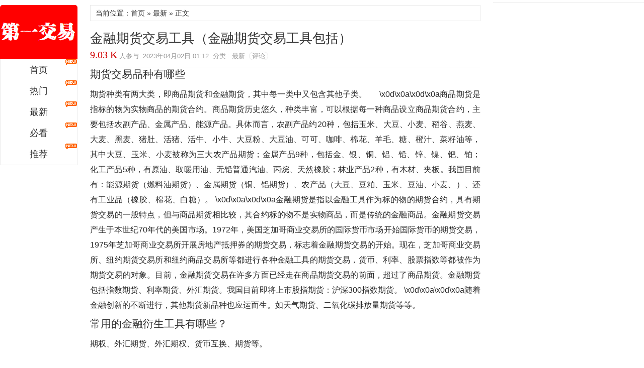

--- FILE ---
content_type: text/html; charset=utf-8
request_url: http://52ol.cn/post/157419.html
body_size: 6861
content:
<!DOCTYPE html PUBLIC "-//W3C//DTD XHTML 1.0 Transitional//EN" "http://www.w3.org/TR/xhtml1/DTD/xhtml1-transitional.dtd">
<html xmlns="http://www.w3.org/1999/xhtml" xml:lang="zh-CN" lang="zh-CN">
<head>
<meta http-equiv="Content-Type" content="text/html; charset=utf-8"/>
<meta http-equiv="Content-Language" content="zh-CN" />
<meta name="viewport" content="width=device-width, initial-scale=1, maximum-scale=1">
<meta name="applicable-device" content="pc,mobile">
<title>金融期货交易工具（金融期货交易工具包括） - 期货手续费网-加1分开户</title>
<meta name="keywords" content="金融期货交易工具,期货手续费网-加1分开户" />
<meta name="description" content="期货交易品种有哪些期货种类有两大类，即商品期货和金融期货，其中每一类中又包含其他子类。　\x0d\x0a\x0d\x0a商品期货是指标的物为实物商品的期货合约。商品期货历史悠久，种类丰富，可以根据每一种商品设立商品期货合约，主要包括农副产品、金属产品、能" />
<meta name="generator" content="Z-BlogPHP 1.7.1" />
<link rel="stylesheet" rev="stylesheet" href="http://52ol.cn/zb_users/theme/xxmy/style/xxmy-Index.css" type="text/css" media="all" />
<script src="http://52ol.cn/zb_system/script/jquery-2.2.4.min.js" type="text/javascript"></script>
<script src="http://52ol.cn/zb_system/script/zblogphp.js" type="text/javascript"></script>
<script src="http://52ol.cn/zb_system/script/c_html_js_add.php" type="text/javascript"></script>
<link rel="stylesheet" type="text/css" href="http://52ol.cn/zb_users/plugin/qrcodepgup/css/kefu.css"/>
<script src="http://52ol.cn/zb_users/plugin/ttyb_newlypublished/js/tags.js" type="text/javascript"></script><link rel="stylesheet" href="http://52ol.cn/zb_users/plugin/ttyb_newlypublished/css/newlypublished.css" type="text/css" />
<style type="text/css">
#daohang ul li t,.reed .riqi,a.shangg,a.xiatt,a.shangg:hover,a.xiatt:hover,a.shang,a.xiat,a.shang:hover,a.xiat:hover,.reed-pinglun-anniu,span.now-page,#daohangs-around,#caidan-tubiao,#daohangs,#daohangs li,#btnPost{background-color:#D10101;}
.dinglanyou1 h3{border-bottom:3px solid #D10101;}
#dibuer{border-top:2px solid #D10101;}.cebianlan .rongqi h3{border-bottom:1px solid #D10101;}
#edtSearch{border:1px solid #D10101;}
#daohang .zuo ul li{border-right:1px solid #;}
#daohang ul li t a{border-top:1px solid #;border-right:1px solid #D10101;}
#daohang ul li t a:hover{border-right:1px solid #;}
#daohang .you ul li a:hover,#daohang .zuo ul li a:hover,.reed-pinglun-anniu:hover{background-color:#;}
a:hover,.reed h6 a:hover,#dibuer a:hover,.reed .riqiding,.cebianlan .rongqi li a:hover,#pinglun-liebiao ul.fubens li.depth-1 dl dd span.shu a,#pinglun-liebiao ul.fubens li.depth-1 dl dd span.huifuliuyan a:hover,.reed-biaoti h6 span{color:#D10101;}
.reed .kan a{color:#1B0CEB;}.reed .kan a:hover{color:#1B13F0;}
@media screen and (max-width:1492px){a.shang,a.xiat{background:none;}
a.xiat:hover,a.shang:hover{background-color:#f9f9f9;background-image:none;text-decoration:none;}}
</style>
</head>
<body>
<nav id="daohangs-around">
<a class="qh1278a8e72a8df47a icons" href="http://52ol.cn/search.php?q=期货开户" title="站内搜索" target="_blank"></a>
<div id="logos"><h2><a href="http://52ol.cn/" title="期货开户手续费加1分">期货开户手续费加1分</a></h2></div>
<ul id="daohangs" class="qha8e72a8df47a156d caidan">
<li><a href="http://52ol.cn/"id="xin">首页</a></li>
<li><a href="http://52ol.cn/category-1.html"id="xin">热门</a></li>
<li><a href="http://52ol.cn/category-2.html"id="xin">最新</a></li>
<li><a href="http://52ol.cn/category-3.html"id="xin">必看</a></li>
<li><a href="http://52ol.cn/category-4.html"id="xin">推荐</a></li></ul>
</nav>
<div id="kuangjia">
<div id="daohangbg">
<div id="logo">
<h2><a href="http://52ol.cn/" title="期货手续费网-加1分开户">期货手续费网-加1分开户</a></h2><p>个人爱好分享</p>
</div>
<ul id="nav">
<li><a href="http://52ol.cn/"id="xin">首页</a></li>
<li><a href="http://52ol.cn/category-1.html"id="xin">热门</a></li>
<li><a href="http://52ol.cn/category-2.html"id="xin">最新</a></li>
<li><a href="http://52ol.cn/category-3.html"id="xin">必看</a></li>
<li><a href="http://52ol.cn/category-4.html"id="xin">推荐</a></li></ul>
</div>
<div class="qh2a8df47a156d4888 neirong">
<div class="qhf47a156d4888457e reedd"><div id="shuomingg"><h3>当前位置：首页 » <a href="http://52ol.cn/category-2.html" title="分类 最新 的全部文章" rel="category tag">最新</a> » 正文</h3></div></div>
<div id="ads-banner">
</div>
<div id="ads-banneryd">
</div>
<dl class="qh156d4888457ef92d reed" id="reed-157419">
<div class="qh4888457ef92d733d reed-biaoti2">
<div class="qh457ef92d733d7a59 reed-biaoti">
<h1>金融期货交易工具（金融期货交易工具包括）</h1>
<h6><span>9.03 K</span>&nbsp;人参与&nbsp;&nbsp;2023年04月02日 01:12&nbsp;&nbsp;分类 : 最新&nbsp;&nbsp;<a href="#pinglun">评论</a></h6>
</div></div>
<div class="qhf92d733d7a59a4e8 qingchu"></div>
<dd class="qh733d7a59a4e82fc4 kan">
<h2 id='期货交易品种有哪些'>期货交易品种有哪些</h2>
<p>期货种类有两大类，即商品期货和金融期货，其中每一类中又包含其他子类。 　 \x0d\x0a\x0d\x0a商品期货是指标的物为实物商品的期货合约。商品期货历史悠久，种类丰富，可以根据每一种商品设立商品期货合约，主要包括农副产品、金属产品、能源产品。具体而言，农副产品约20种，包括玉米、大豆、小麦、稻谷、燕麦、大麦、黑麦、猪肚、活猪、活牛、小牛、大豆粉、大豆油、可可、咖啡、棉花、羊毛、糖、橙汁、菜籽油等，其中大豆、玉米、小麦被称为三大农产品期货；金属产品9种，包括金、银、铜、铝、铅、锌、镍、钯、铂；化工产品5种，有原油、取暖用油、无铅普通汽油、丙烷、天然橡胶；林业产品2种，有木材、夹板。我国目前有：能源期货（燃料油期货）、金属期货（铜、铝期货）、农产品（大豆、豆粕、玉米、豆油、小麦、）、还有工业品（橡胶、棉花、白糖）。 \x0d\x0a\x0d\x0a金融期货是指以金融工具作为标的物的期货合约，具有期货交易的一般特点，但与商品期货相比较，其合约标的物不是实物商品，而是传统的金融商品。金融期货交易产生于本世纪70年代的美国市场。1972年，美国芝加哥商业交易所的国际货币市场开始国际货币的期货交易，1975年芝加哥商业交易所开展房地产抵押券的期货交易，标志着金融期货交易的开始。现在，芝加哥商业交易所、纽约期货交易所和纽约商品交易所等都进行各种金融工具的期货交易，货币、利率、股票指数等都被作为期货交易的对象。目前，金融期货交易在许多方面已经走在商品期货交易的前面，超过了商品期货。金融期货包括指数期货、利率期货、外汇期货。我国目前即将上市股指期货：沪深300指数期货。 \x0d\x0a\x0d\x0a随着金融创新的不断进行，其他期货新品种也应运而生。如天气期货、二氧化碳排放量期货等等。</p><h2 id='常用的金融衍生工具有哪些？'>常用的金融衍生工具有哪些？</h2>
<p>期权、外汇期货、外汇期权、货币互换、期货等。</p><p>1、期权</p><p>期权，是指一种合约，源于十八世纪后期的美国和欧洲市场，该合约赋予持有人在某一特定日期或该日之前的任何时间以固定价格购进或售出一种资产的权利。</p><p>2、外汇期货</p><p>外汇期货简称为FxFut，是“Forex Futures”的缩写，是在集中形式的期货交易所内，交易双方通过公开叫价，以某种非本国货币买进或卖出另一种非本国货币，并签订一个在未来的某一日期根据协议价格交割标准数量外汇的合约。</p><p>为了说明方便，我们先把广义的外汇期货交易与狭义的外汇期货交易区别开来。</p><p>3、外汇期权</p><p>外汇期权（foreign exchange options）也称为货币期权，指合约购买方在向出售方支付一定期权费后，所获得的在未来约定日期或一定时间内，按照规定汇率买进或者卖出一定数量外汇资产的选择权。</p><p>4、货币互换</p><p>货币互换（又称货币掉期）是指两笔金额相同、期限相同、但货币不同的债务资金之间的调换，同时也进行不同利息额的货币调换。简单来说，利率互换是相同货币债务间的调换，而货币互换则是不同货币债务间的调换。</p><p>5、期货</p><p>期货（Futures）与现货完全不同，现货是实实在在可以交易的货（商品），期货主要不是货，而是以某种大众产品如棉花、大豆、石油等及金融资产如股票、债券等为标的标准化可交易合约。因此，这个标的物可以是某种商品（例如黄金、原油、农产品），也可以是金融工具。</p>[img]<h2 id='金融衍生工具的分类'>金融衍生工具的分类</h2>
<p>金融衍生工具的种类：</p><p>1、根据产品形态分类，金融衍生工具的种类有独立衍生工具和嵌入式衍生工具。</p><p>2、按照交易场所分类，金融衍生工具的种类有交易所交易的衍生工具和OTC交易的衍生工具。</p><p>3、按照基础工具种类分类，金融衍生工具的种类有股权类产品的衍生工具、货币衍生工具、利率衍生工具、信用衍生工具以及其他衍生工具。</p><p>4、按照衍生工具的原生资产性质，可以将金融衍生工具分为股票类，利率类，汇率类和商品类。</p><p>5、按照产品类型，可以将金融衍生工具分为远期，期货，期权和掉期四大类型。</p><p>6、按照金融衍生工具自身交易的 *** 及特点，种类有金融远期合约、金融期货、金融期权、金融互换和结构化金融衍生工具。</p><p>扩展资料：</p><p>金融衍生工具的基本特点</p><p>1、跨期性。金融衍生工具是交易双方通过对利率、汇率、股价等因素变动趋势的预测，约定在未来时间按照一定条件进行交易或选择是否交易的合约。无论是哪一种金融衍生工具，都会影响交易者在未来一段时间内或未来某时点上的现金流，跨期交易的特点十分突出。</p><p>2、杠杆性。金融衍生工具交易一般只需要支付少量保证金或权利金就可以签订远期大额合约或互换不同的金融工具。在收益可能成倍放大的同时，交易者所承担的风险与损失也会成倍放大，基础工具价格的轻微变动也许就会带来交易者的大盈大亏。</p><p>3、联动性。金融衍生工具的价值与基础产品或基础变量紧密联系、规则变动。通常，金融衍生工具与基础变量相联系的支付特征由衍生工具合约规定，其联动关系既可以是简单的线性关系，也可以表达为非线性函数或者分段函数。</p><p>4、不确定性或高风险性。金融衍生工具的交易后果取决于交易者对基础工具（变量）未来价格（数值）的预测和判断的准确程度。基础工具价格的变幻莫测决定了金融衍生工具交易盈亏的不稳定性，这是金融衍生工具高风险性的重要诱因。</p><p>参考资料来源：百度百科-金融衍生工具</p><h2 id='期货有哪些？'>期货有哪些？</h2>
<p>金属期货有：</p><p>（1）贵金属。主要包括黄金、白银、白金，交易的主要场所在纽约商品交易所和纽约商业交易所。</p><p>（2）一般金属。包括铜、铝、铅、锌、锡、镍等，交易的主要场所在伦敦金属交易所。</p><p>我国金属期货交易的场所有深圳有色金属交易所和上海金属交易所。</p><p>金属是当今世界期货市场中比较成熟的期货品种之一。目前，世界上的金属期货交易主要集中在伦敦金属交易所、纽约商业交易所和东京工业品交易所。</p><p>网站首页：<a href="http://52ol.cn/">期货手续费网-加1分开户</a>（微信：527209157）</p><p>本文链接：<a href="http://52ol.cn/post/157419.html">http://52ol.cn/post/157419.html</a></p>
<div id="wendibu">
<center>
</center>
</div>
<div id="wendibuyd">
<center>
</center>
</div>
</dd>
<dd>
<div class="qh7a59a4e82fc4d6f4 reed-biaoqian">
<div id="fenxiang">
</div>
<a href="http://52ol.cn/tags-137868.html">金融期货交易工具</a>&nbsp;&nbsp;<p>本站福利推荐！！！</p>
正规期货账户开户！交易所手续费加1分（+0.01元），无条件！无资金手续费要求，享受手续费加1分！
<p>期货开户微信：527209157</p>
<p>或扫描下方二维码添加微信<p>
<a href="http://52ol.cn" target="_blank"><img src="/qihuokaihu.png"></a></div>
<ul id="mutuality"><li><a href="http://52ol.cn/post/72536.html" title="期货只能靠抄底赚钱（炒期货会赚钱吗）">期货只能靠抄底赚钱（炒期货会赚钱吗）</a><time>2023-01-02 21:37</time></li><li><a href="http://52ol.cn/post/27508.html" title="期货不交保证金（期货保证金不够能买吗）">期货不交保证金（期货保证金不够能买吗）</a><time>2022-12-01 18:52</time></li><li><a href="http://52ol.cn/post/2761.html" title="快期交易终端银河期货仿真官网(期货公司银河期货)">快期交易终端银河期货仿真官网(期货公司银河期货)</a><time>2022-09-18 22:20</time></li><li><a href="http://52ol.cn/post/63746.html" title="农产品期货猪肉（猪肉价期货）">农产品期货猪肉（猪肉价期货）</a><time>2022-12-27 16:33</time></li></ul>
<a class="qha4e82fc4d6f48f36 shang" href="http://52ol.cn/post/157418.html" title="商品期货一手什么意思（商品期货一手是多少股）"><span class="qh2fc4d6f48f36129e fanyeyd">&lt;&lt; 上一篇</span></a>
<a class="qhd6f48f36129ece38 xiat" href="http://52ol.cn/post/157420.html" title="怎样做大豆油期货（怎样做大豆油期货交割单）"><span class="qh8f36129ece387bcd fanyeyd">下一篇 &gt;&gt;</span></a>
</dd>
</dl>
<div class="qh129ece387bcd023d fabiaokuang">
</div>
<div class="qhce387bcd023d1278 fabiaokuangyd">
</div>
<div id="pingluns">
</div>
</div><div class="qha8e72a8df47a156d cebianlan">
<div class="qh2a8df47a156d4888 cebianlan-neibu">

<div id="moveside" class="qhf47a156d4888457e div1">
<dl class="qh156d4888457ef92d rongqi zuijin-reeds">
<dd><h3></h3></dd>
<dt>
<ul>
</ul>
</dt>
</dl>
</div>
</div>
</div>
<div id="dibuer">
<p></p>
<p>Copyright<i class="qh4888457ef92d733d aa fa-copyright"></i> 2012-2025 <a href="/"> 期货手续费网-加1分开户</a><a href="/sitemap/map.xml" title=" 网站地图" target="_blank"> 网站地图</a>  邮箱:diyijiaoyi@qq.com 微信:527209157 <a href="https://beian.miit.gov.cn/" rel="nofollow">湘ICP备18014167号</a><link rel="shortcut icon" href="/favicon.ico" type="image/x-icon" /><meta name="msvalidate.01" content="311DFAF02B0A9D171BCEBEDD69654FD1" /><script>var _hmt = _hmt || [];(function() {  var hm = document.createElement("script");  hm.src = "https://hm.baidu.com/hm.js?ab24bb11e5e283911813a4a9143b8631";  var s = document.getElementsByTagName("script")[0];   s.parentNode.insertBefore(hm, s);})();</script></p>
</div>
<script type="text/javascript">
jQuery(document).ready(function($){
	/* prepend menu icon */
	$('#daohangs-around').prepend('<div id="caidan-tubiao"></div>');
	/* toggle nav */
	$("#caidan-tubiao").on("click", function(){
		$("#daohangs").slideToggle();
		$(this).toggleClass("active");
	});
});
</script>
<style>.cbbfixed .weixin div {background: url(http://52ol.cn/zb_users/upload/2023/02/202302121676196371529376.png);background-size: cover;}.cbbfixed .gotop {background-color: #F00000;}.cbbfixed .gotop:hover {background-color:#FF0034;}</style><script src="http://52ol.cn/zb_users/plugin/qrcodepgup/js/backtop.js"></script>
</div>
<script src="http://52ol.cn/zb_users/theme/xxmy/script/util.js" type="text/javascript"></script>
<script src="http://52ol.cn/zb_users/theme/xxmy/script/custom.js" type="text/javascript"></script>
</body>
</html><!--438.36 ms , 18 query , 2430kb memory , 0 error-->